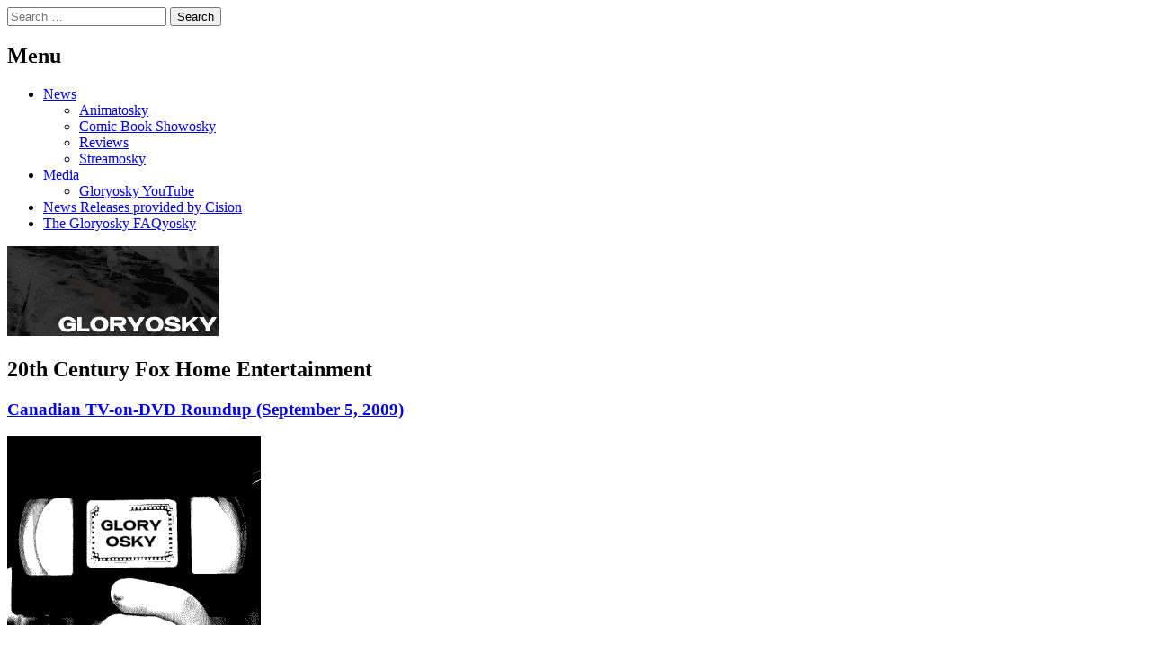

--- FILE ---
content_type: text/html; charset=UTF-8
request_url: https://www.gloryosky.ca/urbmn/tag/20th-century-fox-home-entertainment/
body_size: 8559
content:



















































































































































<!DOCTYPE html>
<html lang="en-US">
<head>
<meta charset="UTF-8">
<meta name="viewport" content="width=device-width">
<title>20th Century Fox Home Entertainment Archives - Gloryosky</title>
<link rel="profile" href="https://gmpg.org/xfn/11">
<link rel="pingback" href="https://www.gloryosky.ca/urbmn/xmlrpc.php">

<meta name='robots' content='index, follow, max-image-preview:large, max-snippet:-1, max-video-preview:-1' />
<!-- Jetpack Site Verification Tags -->
<meta name="google-site-verification" content="JSjvu0D_BG86LSSmDwDExkzUA7PJBSKkl6OeOEVOd5g" />
<meta name="msvalidate.01" content="8FFB071E160BEB95C3205D6FA443665E" />
<meta name="p:domain_verify" content="b24a9bb6d9865c153d550627565c93de" />

	<!-- This site is optimized with the Yoast SEO plugin v26.7 - https://yoast.com/wordpress/plugins/seo/ -->
	<link rel="canonical" href="https://www.gloryosky.ca/urbmn/tag/20th-century-fox-home-entertainment/" />
	<link rel="next" href="https://www.gloryosky.ca/urbmn/tag/20th-century-fox-home-entertainment/page/2/" />
	<meta property="og:locale" content="en_US" />
	<meta property="og:type" content="article" />
	<meta property="og:title" content="20th Century Fox Home Entertainment Archives - Gloryosky" />
	<meta property="og:url" content="https://www.gloryosky.ca/urbmn/tag/20th-century-fox-home-entertainment/" />
	<meta property="og:site_name" content="Gloryosky" />
	<meta property="og:image" content="https://i0.wp.com/www.gloryosky.ca/urbmn/wp-content/uploads/2017/01/gloryo17.png?fit=500%2C375&ssl=1" />
	<meta property="og:image:width" content="500" />
	<meta property="og:image:height" content="375" />
	<meta property="og:image:type" content="image/png" />
	<meta name="twitter:card" content="summary_large_image" />
	<meta name="twitter:site" content="@gloryosky" />
	<script type="application/ld+json" class="yoast-schema-graph">{"@context":"https://schema.org","@graph":[{"@type":"CollectionPage","@id":"https://www.gloryosky.ca/urbmn/tag/20th-century-fox-home-entertainment/","url":"https://www.gloryosky.ca/urbmn/tag/20th-century-fox-home-entertainment/","name":"20th Century Fox Home Entertainment Archives - Gloryosky","isPartOf":{"@id":"https://www.gloryosky.ca/urbmn/#website"},"primaryImageOfPage":{"@id":"https://www.gloryosky.ca/urbmn/tag/20th-century-fox-home-entertainment/#primaryimage"},"image":{"@id":"https://www.gloryosky.ca/urbmn/tag/20th-century-fox-home-entertainment/#primaryimage"},"thumbnailUrl":"https://i0.wp.com/www.gloryosky.ca/urbmn/wp-content/uploads/2017/01/gloryo17.png?fit=500%2C375&ssl=1","breadcrumb":{"@id":"https://www.gloryosky.ca/urbmn/tag/20th-century-fox-home-entertainment/#breadcrumb"},"inLanguage":"en-US"},{"@type":"ImageObject","inLanguage":"en-US","@id":"https://www.gloryosky.ca/urbmn/tag/20th-century-fox-home-entertainment/#primaryimage","url":"https://i0.wp.com/www.gloryosky.ca/urbmn/wp-content/uploads/2017/01/gloryo17.png?fit=500%2C375&ssl=1","contentUrl":"https://i0.wp.com/www.gloryosky.ca/urbmn/wp-content/uploads/2017/01/gloryo17.png?fit=500%2C375&ssl=1","width":500,"height":375,"caption":"Gloryosky Scratch Logo (2017), 500x375"},{"@type":"BreadcrumbList","@id":"https://www.gloryosky.ca/urbmn/tag/20th-century-fox-home-entertainment/#breadcrumb","itemListElement":[{"@type":"ListItem","position":1,"name":"Home","item":"https://www.gloryosky.ca/urbmn/"},{"@type":"ListItem","position":2,"name":"20th Century Fox Home Entertainment"}]},{"@type":"WebSite","@id":"https://www.gloryosky.ca/urbmn/#website","url":"https://www.gloryosky.ca/urbmn/","name":"Gloryosky","description":"Website about Canadian television/media, and Canadian/worldwide streaming media.","publisher":{"@id":"https://www.gloryosky.ca/urbmn/#organization"},"potentialAction":[{"@type":"SearchAction","target":{"@type":"EntryPoint","urlTemplate":"https://www.gloryosky.ca/urbmn/?s={search_term_string}"},"query-input":{"@type":"PropertyValueSpecification","valueRequired":true,"valueName":"search_term_string"}}],"inLanguage":"en-US"},{"@type":"Organization","@id":"https://www.gloryosky.ca/urbmn/#organization","name":"Gloryosky","url":"https://www.gloryosky.ca/urbmn/","logo":{"@type":"ImageObject","inLanguage":"en-US","@id":"https://www.gloryosky.ca/urbmn/#/schema/logo/image/","url":"https://i1.wp.com/www.gloryosky.ca/urbmn/wp-content/uploads/2017/01/gloryo17.png?fit=500%2C375&ssl=1","contentUrl":"https://i1.wp.com/www.gloryosky.ca/urbmn/wp-content/uploads/2017/01/gloryo17.png?fit=500%2C375&ssl=1","width":500,"height":375,"caption":"Gloryosky"},"image":{"@id":"https://www.gloryosky.ca/urbmn/#/schema/logo/image/"},"sameAs":["https://www.facebook.com/gloryosky/","https://x.com/gloryosky","https://www.instagram.com/gloryosky/","https://www.linkedin.com/in/gloryosky/","https://www.pinterest.ca/gloryoskyca/","https://www.youtube.com/c/SweetposerGloryosky"]}]}</script>
	<!-- / Yoast SEO plugin. -->


<link rel='dns-prefetch' href='//stats.wp.com' />
<link rel='dns-prefetch' href='//fonts.googleapis.com' />
<link rel='preconnect' href='//i0.wp.com' />
<link rel='preconnect' href='//c0.wp.com' />
<link rel="alternate" type="application/rss+xml" title="Gloryosky &raquo; Feed" href="https://www.gloryosky.ca/urbmn/feed/" />
<link rel="alternate" type="application/rss+xml" title="Gloryosky &raquo; Comments Feed" href="https://www.gloryosky.ca/urbmn/comments/feed/" />
<link rel="alternate" type="application/rss+xml" title="Gloryosky &raquo; 20th Century Fox Home Entertainment Tag Feed" href="https://www.gloryosky.ca/urbmn/tag/20th-century-fox-home-entertainment/feed/" />
<style type="text/css" media="all">@font-face{font-family:'Droid Sans';font-display:block;font-style:normal;font-weight:400;font-display:swap;src:url(https://fonts.gstatic.com/s/droidsans/v18/SlGVmQWMvZQIdix7AFxXkHNSbRYXags.woff2) format('woff2');unicode-range:U+0000-00FF,U+0131,U+0152-0153,U+02BB-02BC,U+02C6,U+02DA,U+02DC,U+0304,U+0308,U+0329,U+2000-206F,U+2074,U+20AC,U+2122,U+2191,U+2193,U+2212,U+2215,U+FEFF,U+FFFD}@font-face{font-family:'Droid Sans';font-display:block;font-style:normal;font-weight:700;font-display:swap;src:url(https://fonts.gstatic.com/s/droidsans/v18/SlGWmQWMvZQIdix7AFxXmMh3eDs1ZyHKpWg.woff2) format('woff2');unicode-range:U+0000-00FF,U+0131,U+0152-0153,U+02BB-02BC,U+02C6,U+02DA,U+02DC,U+0304,U+0308,U+0329,U+2000-206F,U+2074,U+20AC,U+2122,U+2191,U+2193,U+2212,U+2215,U+FEFF,U+FFFD}</style>
<style id='wp-img-auto-sizes-contain-inline-css' type='text/css'>
img:is([sizes=auto i],[sizes^="auto," i]){contain-intrinsic-size:3000px 1500px}
/*# sourceURL=wp-img-auto-sizes-contain-inline-css */
</style>
<style id='wp-block-library-inline-css' type='text/css'>
:root{--wp-block-synced-color:#7a00df;--wp-block-synced-color--rgb:122,0,223;--wp-bound-block-color:var(--wp-block-synced-color);--wp-editor-canvas-background:#ddd;--wp-admin-theme-color:#007cba;--wp-admin-theme-color--rgb:0,124,186;--wp-admin-theme-color-darker-10:#006ba1;--wp-admin-theme-color-darker-10--rgb:0,107,160.5;--wp-admin-theme-color-darker-20:#005a87;--wp-admin-theme-color-darker-20--rgb:0,90,135;--wp-admin-border-width-focus:2px}@media (min-resolution:192dpi){:root{--wp-admin-border-width-focus:1.5px}}.wp-element-button{cursor:pointer}:root .has-very-light-gray-background-color{background-color:#eee}:root .has-very-dark-gray-background-color{background-color:#313131}:root .has-very-light-gray-color{color:#eee}:root .has-very-dark-gray-color{color:#313131}:root .has-vivid-green-cyan-to-vivid-cyan-blue-gradient-background{background:linear-gradient(135deg,#00d084,#0693e3)}:root .has-purple-crush-gradient-background{background:linear-gradient(135deg,#34e2e4,#4721fb 50%,#ab1dfe)}:root .has-hazy-dawn-gradient-background{background:linear-gradient(135deg,#faaca8,#dad0ec)}:root .has-subdued-olive-gradient-background{background:linear-gradient(135deg,#fafae1,#67a671)}:root .has-atomic-cream-gradient-background{background:linear-gradient(135deg,#fdd79a,#004a59)}:root .has-nightshade-gradient-background{background:linear-gradient(135deg,#330968,#31cdcf)}:root .has-midnight-gradient-background{background:linear-gradient(135deg,#020381,#2874fc)}:root{--wp--preset--font-size--normal:16px;--wp--preset--font-size--huge:42px}.has-regular-font-size{font-size:1em}.has-larger-font-size{font-size:2.625em}.has-normal-font-size{font-size:var(--wp--preset--font-size--normal)}.has-huge-font-size{font-size:var(--wp--preset--font-size--huge)}.has-text-align-center{text-align:center}.has-text-align-left{text-align:left}.has-text-align-right{text-align:right}.has-fit-text{white-space:nowrap!important}#end-resizable-editor-section{display:none}.aligncenter{clear:both}.items-justified-left{justify-content:flex-start}.items-justified-center{justify-content:center}.items-justified-right{justify-content:flex-end}.items-justified-space-between{justify-content:space-between}.screen-reader-text{border:0;clip-path:inset(50%);height:1px;margin:-1px;overflow:hidden;padding:0;position:absolute;width:1px;word-wrap:normal!important}.screen-reader-text:focus{background-color:#ddd;clip-path:none;color:#444;display:block;font-size:1em;height:auto;left:5px;line-height:normal;padding:15px 23px 14px;text-decoration:none;top:5px;width:auto;z-index:100000}html :where(.has-border-color){border-style:solid}html :where([style*=border-top-color]){border-top-style:solid}html :where([style*=border-right-color]){border-right-style:solid}html :where([style*=border-bottom-color]){border-bottom-style:solid}html :where([style*=border-left-color]){border-left-style:solid}html :where([style*=border-width]){border-style:solid}html :where([style*=border-top-width]){border-top-style:solid}html :where([style*=border-right-width]){border-right-style:solid}html :where([style*=border-bottom-width]){border-bottom-style:solid}html :where([style*=border-left-width]){border-left-style:solid}html :where(img[class*=wp-image-]){height:auto;max-width:100%}:where(figure){margin:0 0 1em}html :where(.is-position-sticky){--wp-admin--admin-bar--position-offset:var(--wp-admin--admin-bar--height,0px)}@media screen and (max-width:600px){html :where(.is-position-sticky){--wp-admin--admin-bar--position-offset:0px}}

/*# sourceURL=wp-block-library-inline-css */
</style><style id='global-styles-inline-css' type='text/css'>
:root{--wp--preset--aspect-ratio--square: 1;--wp--preset--aspect-ratio--4-3: 4/3;--wp--preset--aspect-ratio--3-4: 3/4;--wp--preset--aspect-ratio--3-2: 3/2;--wp--preset--aspect-ratio--2-3: 2/3;--wp--preset--aspect-ratio--16-9: 16/9;--wp--preset--aspect-ratio--9-16: 9/16;--wp--preset--color--black: #000000;--wp--preset--color--cyan-bluish-gray: #abb8c3;--wp--preset--color--white: #ffffff;--wp--preset--color--pale-pink: #f78da7;--wp--preset--color--vivid-red: #cf2e2e;--wp--preset--color--luminous-vivid-orange: #ff6900;--wp--preset--color--luminous-vivid-amber: #fcb900;--wp--preset--color--light-green-cyan: #7bdcb5;--wp--preset--color--vivid-green-cyan: #00d084;--wp--preset--color--pale-cyan-blue: #8ed1fc;--wp--preset--color--vivid-cyan-blue: #0693e3;--wp--preset--color--vivid-purple: #9b51e0;--wp--preset--gradient--vivid-cyan-blue-to-vivid-purple: linear-gradient(135deg,rgb(6,147,227) 0%,rgb(155,81,224) 100%);--wp--preset--gradient--light-green-cyan-to-vivid-green-cyan: linear-gradient(135deg,rgb(122,220,180) 0%,rgb(0,208,130) 100%);--wp--preset--gradient--luminous-vivid-amber-to-luminous-vivid-orange: linear-gradient(135deg,rgb(252,185,0) 0%,rgb(255,105,0) 100%);--wp--preset--gradient--luminous-vivid-orange-to-vivid-red: linear-gradient(135deg,rgb(255,105,0) 0%,rgb(207,46,46) 100%);--wp--preset--gradient--very-light-gray-to-cyan-bluish-gray: linear-gradient(135deg,rgb(238,238,238) 0%,rgb(169,184,195) 100%);--wp--preset--gradient--cool-to-warm-spectrum: linear-gradient(135deg,rgb(74,234,220) 0%,rgb(151,120,209) 20%,rgb(207,42,186) 40%,rgb(238,44,130) 60%,rgb(251,105,98) 80%,rgb(254,248,76) 100%);--wp--preset--gradient--blush-light-purple: linear-gradient(135deg,rgb(255,206,236) 0%,rgb(152,150,240) 100%);--wp--preset--gradient--blush-bordeaux: linear-gradient(135deg,rgb(254,205,165) 0%,rgb(254,45,45) 50%,rgb(107,0,62) 100%);--wp--preset--gradient--luminous-dusk: linear-gradient(135deg,rgb(255,203,112) 0%,rgb(199,81,192) 50%,rgb(65,88,208) 100%);--wp--preset--gradient--pale-ocean: linear-gradient(135deg,rgb(255,245,203) 0%,rgb(182,227,212) 50%,rgb(51,167,181) 100%);--wp--preset--gradient--electric-grass: linear-gradient(135deg,rgb(202,248,128) 0%,rgb(113,206,126) 100%);--wp--preset--gradient--midnight: linear-gradient(135deg,rgb(2,3,129) 0%,rgb(40,116,252) 100%);--wp--preset--font-size--small: 13px;--wp--preset--font-size--medium: 20px;--wp--preset--font-size--large: 36px;--wp--preset--font-size--x-large: 42px;--wp--preset--spacing--20: 0.44rem;--wp--preset--spacing--30: 0.67rem;--wp--preset--spacing--40: 1rem;--wp--preset--spacing--50: 1.5rem;--wp--preset--spacing--60: 2.25rem;--wp--preset--spacing--70: 3.38rem;--wp--preset--spacing--80: 5.06rem;--wp--preset--shadow--natural: 6px 6px 9px rgba(0, 0, 0, 0.2);--wp--preset--shadow--deep: 12px 12px 50px rgba(0, 0, 0, 0.4);--wp--preset--shadow--sharp: 6px 6px 0px rgba(0, 0, 0, 0.2);--wp--preset--shadow--outlined: 6px 6px 0px -3px rgb(255, 255, 255), 6px 6px rgb(0, 0, 0);--wp--preset--shadow--crisp: 6px 6px 0px rgb(0, 0, 0);}:where(.is-layout-flex){gap: 0.5em;}:where(.is-layout-grid){gap: 0.5em;}body .is-layout-flex{display: flex;}.is-layout-flex{flex-wrap: wrap;align-items: center;}.is-layout-flex > :is(*, div){margin: 0;}body .is-layout-grid{display: grid;}.is-layout-grid > :is(*, div){margin: 0;}:where(.wp-block-columns.is-layout-flex){gap: 2em;}:where(.wp-block-columns.is-layout-grid){gap: 2em;}:where(.wp-block-post-template.is-layout-flex){gap: 1.25em;}:where(.wp-block-post-template.is-layout-grid){gap: 1.25em;}.has-black-color{color: var(--wp--preset--color--black) !important;}.has-cyan-bluish-gray-color{color: var(--wp--preset--color--cyan-bluish-gray) !important;}.has-white-color{color: var(--wp--preset--color--white) !important;}.has-pale-pink-color{color: var(--wp--preset--color--pale-pink) !important;}.has-vivid-red-color{color: var(--wp--preset--color--vivid-red) !important;}.has-luminous-vivid-orange-color{color: var(--wp--preset--color--luminous-vivid-orange) !important;}.has-luminous-vivid-amber-color{color: var(--wp--preset--color--luminous-vivid-amber) !important;}.has-light-green-cyan-color{color: var(--wp--preset--color--light-green-cyan) !important;}.has-vivid-green-cyan-color{color: var(--wp--preset--color--vivid-green-cyan) !important;}.has-pale-cyan-blue-color{color: var(--wp--preset--color--pale-cyan-blue) !important;}.has-vivid-cyan-blue-color{color: var(--wp--preset--color--vivid-cyan-blue) !important;}.has-vivid-purple-color{color: var(--wp--preset--color--vivid-purple) !important;}.has-black-background-color{background-color: var(--wp--preset--color--black) !important;}.has-cyan-bluish-gray-background-color{background-color: var(--wp--preset--color--cyan-bluish-gray) !important;}.has-white-background-color{background-color: var(--wp--preset--color--white) !important;}.has-pale-pink-background-color{background-color: var(--wp--preset--color--pale-pink) !important;}.has-vivid-red-background-color{background-color: var(--wp--preset--color--vivid-red) !important;}.has-luminous-vivid-orange-background-color{background-color: var(--wp--preset--color--luminous-vivid-orange) !important;}.has-luminous-vivid-amber-background-color{background-color: var(--wp--preset--color--luminous-vivid-amber) !important;}.has-light-green-cyan-background-color{background-color: var(--wp--preset--color--light-green-cyan) !important;}.has-vivid-green-cyan-background-color{background-color: var(--wp--preset--color--vivid-green-cyan) !important;}.has-pale-cyan-blue-background-color{background-color: var(--wp--preset--color--pale-cyan-blue) !important;}.has-vivid-cyan-blue-background-color{background-color: var(--wp--preset--color--vivid-cyan-blue) !important;}.has-vivid-purple-background-color{background-color: var(--wp--preset--color--vivid-purple) !important;}.has-black-border-color{border-color: var(--wp--preset--color--black) !important;}.has-cyan-bluish-gray-border-color{border-color: var(--wp--preset--color--cyan-bluish-gray) !important;}.has-white-border-color{border-color: var(--wp--preset--color--white) !important;}.has-pale-pink-border-color{border-color: var(--wp--preset--color--pale-pink) !important;}.has-vivid-red-border-color{border-color: var(--wp--preset--color--vivid-red) !important;}.has-luminous-vivid-orange-border-color{border-color: var(--wp--preset--color--luminous-vivid-orange) !important;}.has-luminous-vivid-amber-border-color{border-color: var(--wp--preset--color--luminous-vivid-amber) !important;}.has-light-green-cyan-border-color{border-color: var(--wp--preset--color--light-green-cyan) !important;}.has-vivid-green-cyan-border-color{border-color: var(--wp--preset--color--vivid-green-cyan) !important;}.has-pale-cyan-blue-border-color{border-color: var(--wp--preset--color--pale-cyan-blue) !important;}.has-vivid-cyan-blue-border-color{border-color: var(--wp--preset--color--vivid-cyan-blue) !important;}.has-vivid-purple-border-color{border-color: var(--wp--preset--color--vivid-purple) !important;}.has-vivid-cyan-blue-to-vivid-purple-gradient-background{background: var(--wp--preset--gradient--vivid-cyan-blue-to-vivid-purple) !important;}.has-light-green-cyan-to-vivid-green-cyan-gradient-background{background: var(--wp--preset--gradient--light-green-cyan-to-vivid-green-cyan) !important;}.has-luminous-vivid-amber-to-luminous-vivid-orange-gradient-background{background: var(--wp--preset--gradient--luminous-vivid-amber-to-luminous-vivid-orange) !important;}.has-luminous-vivid-orange-to-vivid-red-gradient-background{background: var(--wp--preset--gradient--luminous-vivid-orange-to-vivid-red) !important;}.has-very-light-gray-to-cyan-bluish-gray-gradient-background{background: var(--wp--preset--gradient--very-light-gray-to-cyan-bluish-gray) !important;}.has-cool-to-warm-spectrum-gradient-background{background: var(--wp--preset--gradient--cool-to-warm-spectrum) !important;}.has-blush-light-purple-gradient-background{background: var(--wp--preset--gradient--blush-light-purple) !important;}.has-blush-bordeaux-gradient-background{background: var(--wp--preset--gradient--blush-bordeaux) !important;}.has-luminous-dusk-gradient-background{background: var(--wp--preset--gradient--luminous-dusk) !important;}.has-pale-ocean-gradient-background{background: var(--wp--preset--gradient--pale-ocean) !important;}.has-electric-grass-gradient-background{background: var(--wp--preset--gradient--electric-grass) !important;}.has-midnight-gradient-background{background: var(--wp--preset--gradient--midnight) !important;}.has-small-font-size{font-size: var(--wp--preset--font-size--small) !important;}.has-medium-font-size{font-size: var(--wp--preset--font-size--medium) !important;}.has-large-font-size{font-size: var(--wp--preset--font-size--large) !important;}.has-x-large-font-size{font-size: var(--wp--preset--font-size--x-large) !important;}
/*# sourceURL=global-styles-inline-css */
</style>

<style id='classic-theme-styles-inline-css' type='text/css'>
/*! This file is auto-generated */
.wp-block-button__link{color:#fff;background-color:#32373c;border-radius:9999px;box-shadow:none;text-decoration:none;padding:calc(.667em + 2px) calc(1.333em + 2px);font-size:1.125em}.wp-block-file__button{background:#32373c;color:#fff;text-decoration:none}
/*# sourceURL=/wp-includes/css/classic-themes.min.css */
</style>
<link rel='stylesheet' id='wpo_min-header-0-css' href='https://www.gloryosky.ca/urbmn/wp-content/cache/wpo-minify/1711999431/assets/wpo-minify-header-277c10e0.min.css' type='text/css' media='all' />
<link rel='stylesheet' id='fontfolio-genericons-css' href='https://www.gloryosky.ca/urbmn/wp-content/themes/fontfolio-wpcom/font/genericons.css' type='text/css' media='all' />
<!-- Start Alexa Certify Javascript -->
<script type="text/javascript">
_atrk_opts = { atrk_acct:"/FcEn1QolK10O7", domain:"gloryosky.ca",dynamic: true};
(function() { var as = document.createElement('script'); as.type = 'text/javascript'; as.async = true; as.src = "https://d31qbv1cthcecs.cloudfront.net/atrk.js"; var s = document.getElementsByTagName('script')[0];s.parentNode.insertBefore(as, s); })();
</script>
<noscript><img src="https://d5nxst8fruw4z.cloudfront.net/atrk.gif?account=/FcEn1QolK10O7" style="display:none" height="1" width="1" alt="" /></noscript>
<!-- End Alexa Certify Javascript -->  	<style>img#wpstats{display:none}</style>
			<style type="text/css">
			.site-title,
		.site-description {
			position: absolute;
			clip: rect(1px, 1px, 1px, 1px);
		}
		</style>
	<link rel="icon" href="https://i0.wp.com/www.gloryosky.ca/urbmn/wp-content/uploads/2017/01/cropped-glor17sq.png?fit=32%2C32&#038;ssl=1" sizes="32x32" />
<link rel="icon" href="https://i0.wp.com/www.gloryosky.ca/urbmn/wp-content/uploads/2017/01/cropped-glor17sq.png?fit=192%2C192&#038;ssl=1" sizes="192x192" />
<link rel="apple-touch-icon" href="https://i0.wp.com/www.gloryosky.ca/urbmn/wp-content/uploads/2017/01/cropped-glor17sq.png?fit=180%2C180&#038;ssl=1" />
<meta name="msapplication-TileImage" content="https://i0.wp.com/www.gloryosky.ca/urbmn/wp-content/uploads/2017/01/cropped-glor17sq.png?fit=270%2C270&#038;ssl=1" />
</head>

<body data-rsssl=1 class="archive tag tag-20th-century-fox-home-entertainment tag-239 wp-theme-fontfolio-wpcom wp-child-theme-urbmn2">
<div id="page" class="hfeed site">
		<header id="masthead" class="site-header" role="banner">

		<div class="header-wrapper clear">
			<div class="header-search">
				<form role="search" method="get" class="search-form" action="https://www.gloryosky.ca/urbmn/">
	<label>
		<span class="screen-reader-text">Search for:</span>
		<input type="search" class="search-field" placeholder="Search &hellip;" value="" name="s" title="Search for:">
	</label>
	<span class="search-button"><input type="submit" class="search-submit" value="Search"></span>
</form>
			</div>

			<nav id="site-navigation" class="main-navigation" role="navigation">
				<h1 class="menu-toggle">Menu</h1>
				<div class="screen-reader-text skip-link"><a href="#content" title="Skip to content">Skip to content</a></div>

				<div class="menu-gloryoskys-important-bits-container"><ul id="menu-gloryoskys-important-bits" class="menu"><li id="menu-item-3036" class="menu-item menu-item-type-taxonomy menu-item-object-category menu-item-has-children menu-item-3036"><a href="https://www.gloryosky.ca/urbmn/category/news-and-articles/" title="News and information relating to Canadian television, media and/or worldwide streaming.">News</a>
<ul class="sub-menu">
	<li id="menu-item-3042" class="menu-item menu-item-type-taxonomy menu-item-object-category menu-item-3042"><a href="https://www.gloryosky.ca/urbmn/category/news-and-articles/animation-related/" title="Items where people draw things that never are.">Animatosky</a></li>
	<li id="menu-item-3044" class="menu-item menu-item-type-taxonomy menu-item-object-category menu-item-3044"><a href="https://www.gloryosky.ca/urbmn/category/news-and-articles/comic-book-adaptations/">Comic Book Showosky</a></li>
	<li id="menu-item-3039" class="menu-item menu-item-type-taxonomy menu-item-object-category menu-item-3039"><a href="https://www.gloryosky.ca/urbmn/category/opinion-and-reviews/" title="Reviews and opinions.">Reviews</a></li>
	<li id="menu-item-3045" class="menu-item menu-item-type-taxonomy menu-item-object-category menu-item-3045"><a href="https://www.gloryosky.ca/urbmn/category/news-and-articles/streaming-news/">Streamosky</a></li>
</ul>
</li>
<li id="menu-item-3038" class="menu-item menu-item-type-taxonomy menu-item-object-category menu-item-has-children menu-item-3038"><a href="https://www.gloryosky.ca/urbmn/category/online-and-social-items/" title="Trailers and other bits of promotion.">Media</a>
<ul class="sub-menu">
	<li id="menu-item-3043" class="menu-item menu-item-type-custom menu-item-object-custom menu-item-3043"><a href="https://www.youtube.com/c/SweetposerGloryosky" title="Grave-digging through dead media.">Gloryosky YouTube</a></li>
</ul>
</li>
<li id="menu-item-3040" class="menu-item menu-item-type-post_type menu-item-object-page menu-item-3040"><a href="https://www.gloryosky.ca/urbmn/cnw/">News Releases provided by Cision</a></li>
<li id="menu-item-3041" class="menu-item menu-item-type-post_type menu-item-object-page menu-item-3041"><a href="https://www.gloryosky.ca/urbmn/about/">The Gloryosky FAQyosky</a></li>
</ul></div>			</nav><!-- #site-navigation -->

					</div>

		<div class="site-branding">
							<a href="https://www.gloryosky.ca/urbmn/" title="Gloryosky" rel="home">
					<img src="https://www.gloryosky.ca/urbmn/wp-content/uploads/2018/12/cropped-glory18s-1.png" width="235" height="100" alt="">
				</a>
						<h1 class="site-title"><a href="https://www.gloryosky.ca/urbmn/" title="Gloryosky" rel="home">Gloryosky</a></h1>
			<h2 class="site-description">Website about Canadian television/media, and Canadian/worldwide streaming media.</h2>
		</div>

			</header><!-- #masthead -->

	<div id="main" class="site-main clear">

	<section id="primary" class="content-area">
		<div id="content" class="site-content clear" role="main">

		
			<header class="page-header">
				<h1 class="page-title">
					20th Century Fox Home Entertainment				</h1>
							</header><!-- .page-header -->

						
				
<article id="post-719" class="post-719 post type-post status-publish format-standard has-post-thumbnail hentry category-urbmn tag-20th-century-fox-home-entertainment tag-blood-ties tag-cantv-on-dvd tag-canadian-tv-on-dvd-roundup tag-chop-socky-chooks tag-dvd-talk tag-eagle-vision tag-e1-entertainment tag-fresh-tv tag-jeffrey-kauffman tag-kenny-vs-spenny tag-phase-4-films tag-sanctuary tag-spectacle-elvis-costello-with tag-tanya-huff tag-the-tudors tag-thomas-spurlin tag-total-drama-island tag-vivendi-entertainment tag-video-service-corp tag-warner-home-video">
	<header class="entry-header">
		<h1 class="entry-title"><a href="https://www.gloryosky.ca/urbmn/2009/09/05/dvd-roundup-september-5-2009/" rel="bookmark">Canadian TV-on-DVD Roundup (September 5, 2009)</a></h1>
						<div class="entry-meta">
					</div><!-- .entry-meta -->
			</header><!-- .entry-header -->
			<div class="entry-thumbnail">
			<a href="https://www.gloryosky.ca/urbmn/2009/09/05/dvd-roundup-september-5-2009/" rel="bookmark">
								<img width="282" height="211" src="https://i0.wp.com/www.gloryosky.ca/urbmn/wp-content/uploads/2017/01/gloryo17.png?resize=282%2C211&amp;ssl=1" class="attachment-featured-home-small size-featured-home-small wp-post-image default-featured-img" alt="Gloryosky Scratch Logo (2017), 500x375" title="Canadian TV-on-DVD Roundup (September 5, 2009)" decoding="async" loading="lazy" srcset="https://i0.wp.com/www.gloryosky.ca/urbmn/wp-content/uploads/2017/01/gloryo17.png?w=500&amp;ssl=1 500w, https://i0.wp.com/www.gloryosky.ca/urbmn/wp-content/uploads/2017/01/gloryo17.png?resize=300%2C225&amp;ssl=1 300w, https://i0.wp.com/www.gloryosky.ca/urbmn/wp-content/uploads/2017/01/gloryo17.png?resize=282%2C211&amp;ssl=1 282w" sizes="auto, (max-width: 282px) 100vw, 282px" />			</a>
		</div>
	</article><!-- #post-## -->

			
				
<article id="post-622" class="post-622 post type-post status-publish format-standard has-post-thumbnail hentry category-urbmn tag-20th-century-fox-home-entertainment tag-anchor-bay tag-cantv-on-dvd tag-canadian-tv-on-dvd-roundup tag-cookie-jar-group tag-davis-panzer-productions tag-giseles-big-backyard tag-highlander-the-series tag-image-entertainment tag-inspector-gadget tag-just-for-laughs tag-legendaryheroes-com tag-mongrel-media tag-starz-home-entertainment tag-tvontario">
	<header class="entry-header">
		<h1 class="entry-title"><a href="https://www.gloryosky.ca/urbmn/2009/08/07/dvd-roundup-august-7-2009/" rel="bookmark">Canadian TV-on-DVD Roundup (August 7, 2009)</a></h1>
						<div class="entry-meta">
					</div><!-- .entry-meta -->
			</header><!-- .entry-header -->
			<div class="entry-thumbnail">
			<a href="https://www.gloryosky.ca/urbmn/2009/08/07/dvd-roundup-august-7-2009/" rel="bookmark">
								<img width="282" height="211" src="https://i0.wp.com/www.gloryosky.ca/urbmn/wp-content/uploads/2017/01/gloryo17.png?resize=282%2C211&amp;ssl=1" class="attachment-featured-home-small size-featured-home-small wp-post-image default-featured-img" alt="Gloryosky Scratch Logo (2017), 500x375" title="Canadian TV-on-DVD Roundup (August 7, 2009)" decoding="async" loading="lazy" srcset="https://i0.wp.com/www.gloryosky.ca/urbmn/wp-content/uploads/2017/01/gloryo17.png?w=500&amp;ssl=1 500w, https://i0.wp.com/www.gloryosky.ca/urbmn/wp-content/uploads/2017/01/gloryo17.png?resize=300%2C225&amp;ssl=1 300w, https://i0.wp.com/www.gloryosky.ca/urbmn/wp-content/uploads/2017/01/gloryo17.png?resize=282%2C211&amp;ssl=1 282w" sizes="auto, (max-width: 282px) 100vw, 282px" />			</a>
		</div>
	</article><!-- #post-## -->

			
				
<article id="post-588" class="post-588 post type-post status-publish format-standard has-post-thumbnail hentry category-urbmn tag-20th-century-fox-home-entertainment tag-anchor-bay tag-anchor-bay-canada tag-blood-ties tag-cantv-on-dvd tag-canadian-tv-on-dvd-roundup tag-cbs-dvd tag-chop-socky-chooks tag-eagle-vision tag-e1-entertainment tag-flashpoint tag-heartland tag-monster-warriors tag-paramount-home-entertainment tag-show-me-yours tag-starz-home-entertainment">
	<header class="entry-header">
		<h1 class="entry-title"><a href="https://www.gloryosky.ca/urbmn/2009/07/24/dvd-roundup-july-25-2009/" rel="bookmark">Canadian TV-on-DVD Roundup (July 25, 2009)</a></h1>
						<div class="entry-meta">
					</div><!-- .entry-meta -->
			</header><!-- .entry-header -->
			<div class="entry-thumbnail">
			<a href="https://www.gloryosky.ca/urbmn/2009/07/24/dvd-roundup-july-25-2009/" rel="bookmark">
								<img width="282" height="211" src="https://i0.wp.com/www.gloryosky.ca/urbmn/wp-content/uploads/2017/01/gloryo17.png?resize=282%2C211&amp;ssl=1" class="attachment-featured-home-small size-featured-home-small wp-post-image default-featured-img" alt="Gloryosky Scratch Logo (2017), 500x375" title="Canadian TV-on-DVD Roundup (July 25, 2009)" decoding="async" loading="lazy" srcset="https://i0.wp.com/www.gloryosky.ca/urbmn/wp-content/uploads/2017/01/gloryo17.png?w=500&amp;ssl=1 500w, https://i0.wp.com/www.gloryosky.ca/urbmn/wp-content/uploads/2017/01/gloryo17.png?resize=300%2C225&amp;ssl=1 300w, https://i0.wp.com/www.gloryosky.ca/urbmn/wp-content/uploads/2017/01/gloryo17.png?resize=282%2C211&amp;ssl=1 282w" sizes="auto, (max-width: 282px) 100vw, 282px" />			</a>
		</div>
	</article><!-- #post-## -->

			
				
<article id="post-562" class="post-562 post type-post status-publish format-standard has-post-thumbnail hentry category-urbmn tag-20th-century-fox-home-entertainment tag-blood-ties tag-brutal-as-hell tag-cantv-on-dvd tag-canadian-tv-on-dvd-roundup tag-cbs-dvd tag-cookie-jar-group tag-eagle-vision tag-e1-entertainment tag-flashpoint tag-forever-knight tag-inspector-gadget tag-jim-bawden tag-life-with-derek tag-mgm-home-entertainment tag-paramount-home-entertainment tag-sony-pictures-home-entertainment tag-stargate-atlantis tag-the-starlost tag-vampire-wire tag-vci">
	<header class="entry-header">
		<h1 class="entry-title"><a href="https://www.gloryosky.ca/urbmn/2009/07/13/dvd-roundup-july-13-2009/" rel="bookmark">Canadian TV-on-DVD Roundup (July 13, 2009)</a></h1>
						<div class="entry-meta">
					</div><!-- .entry-meta -->
			</header><!-- .entry-header -->
			<div class="entry-thumbnail">
			<a href="https://www.gloryosky.ca/urbmn/2009/07/13/dvd-roundup-july-13-2009/" rel="bookmark">
								<img width="282" height="211" src="https://i0.wp.com/www.gloryosky.ca/urbmn/wp-content/uploads/2017/01/gloryo17.png?resize=282%2C211&amp;ssl=1" class="attachment-featured-home-small size-featured-home-small wp-post-image default-featured-img" alt="Gloryosky Scratch Logo (2017), 500x375" title="Canadian TV-on-DVD Roundup (July 13, 2009)" decoding="async" loading="lazy" srcset="https://i0.wp.com/www.gloryosky.ca/urbmn/wp-content/uploads/2017/01/gloryo17.png?w=500&amp;ssl=1 500w, https://i0.wp.com/www.gloryosky.ca/urbmn/wp-content/uploads/2017/01/gloryo17.png?resize=300%2C225&amp;ssl=1 300w, https://i0.wp.com/www.gloryosky.ca/urbmn/wp-content/uploads/2017/01/gloryo17.png?resize=282%2C211&amp;ssl=1 282w" sizes="auto, (max-width: 282px) 100vw, 282px" />			</a>
		</div>
	</article><!-- #post-## -->

			
				
<article id="post-545" class="post-545 post type-post status-publish format-standard has-post-thumbnail hentry category-urbmn tag-20th-century-fox-home-entertainment tag-6teen tag-canadian-tv-on-dvd-roundup tag-cantv-on-dvd tag-cbs-dvd tag-fear-itself tag-friday-the-13th-the-series tag-image-entertainment tag-lionsgate-home-entertainment tag-mgm-home-entertainment tag-paperny-films tag-paramount-home-entertainment tag-phase-4-films tag-road-hockey-rumble tag-stargate-atlantis tag-stargate-sg-1 tag-swiss-family-robinson tag-the-vacant-lot">
	<header class="entry-header">
		<h1 class="entry-title"><a href="https://www.gloryosky.ca/urbmn/2009/07/01/dvd-roundup-canada-day-09/" rel="bookmark">Canadian TV-on-DVD Roundup (Canada Day 2009)</a></h1>
						<div class="entry-meta">
					</div><!-- .entry-meta -->
			</header><!-- .entry-header -->
			<div class="entry-thumbnail">
			<a href="https://www.gloryosky.ca/urbmn/2009/07/01/dvd-roundup-canada-day-09/" rel="bookmark">
								<img width="282" height="211" src="https://i0.wp.com/www.gloryosky.ca/urbmn/wp-content/uploads/2017/01/gloryo17.png?resize=282%2C211&amp;ssl=1" class="attachment-featured-home-small size-featured-home-small wp-post-image default-featured-img" alt="Gloryosky Scratch Logo (2017), 500x375" title="Canadian TV-on-DVD Roundup (Canada Day 2009)" decoding="async" loading="lazy" srcset="https://i0.wp.com/www.gloryosky.ca/urbmn/wp-content/uploads/2017/01/gloryo17.png?w=500&amp;ssl=1 500w, https://i0.wp.com/www.gloryosky.ca/urbmn/wp-content/uploads/2017/01/gloryo17.png?resize=300%2C225&amp;ssl=1 300w, https://i0.wp.com/www.gloryosky.ca/urbmn/wp-content/uploads/2017/01/gloryo17.png?resize=282%2C211&amp;ssl=1 282w" sizes="auto, (max-width: 282px) 100vw, 282px" />			</a>
		</div>
	</article><!-- #post-## -->

			
				
<article id="post-513" class="post-513 post type-post status-publish format-standard has-post-thumbnail hentry category-urbmn tag-20th-century-fox-home-entertainment tag-acorn-media tag-blood-ties tag-cantv-on-dvd tag-canadian-tv-on-dvd-roundup tag-cookie-jar-group tag-eagle-vision tag-e1-entertainment tag-goosebumps tag-heartland tag-inspector-gadget tag-intelligence tag-jeff-swindoll tag-murdoch-mysteries-2008 tag-paperny-films tag-paul-mavis tag-phase-4-films tag-road-hockey-rumble tag-sanctuary tag-stargate-atlantis tag-stargate-sg-1 tag-the-tudors tag-vivendi-entertainment">
	<header class="entry-header">
		<h1 class="entry-title"><a href="https://www.gloryosky.ca/urbmn/2009/06/18/dvd-roundup-june-18-2009/" rel="bookmark">Canadian TV-on-DVD Roundup (June 18, 2009)</a></h1>
						<div class="entry-meta">
					</div><!-- .entry-meta -->
			</header><!-- .entry-header -->
			<div class="entry-thumbnail">
			<a href="https://www.gloryosky.ca/urbmn/2009/06/18/dvd-roundup-june-18-2009/" rel="bookmark">
								<img width="282" height="211" src="https://i0.wp.com/www.gloryosky.ca/urbmn/wp-content/uploads/2017/01/gloryo17.png?resize=282%2C211&amp;ssl=1" class="attachment-featured-home-small size-featured-home-small wp-post-image default-featured-img" alt="Gloryosky Scratch Logo (2017), 500x375" title="Canadian TV-on-DVD Roundup (June 18, 2009)" decoding="async" loading="lazy" srcset="https://i0.wp.com/www.gloryosky.ca/urbmn/wp-content/uploads/2017/01/gloryo17.png?w=500&amp;ssl=1 500w, https://i0.wp.com/www.gloryosky.ca/urbmn/wp-content/uploads/2017/01/gloryo17.png?resize=300%2C225&amp;ssl=1 300w, https://i0.wp.com/www.gloryosky.ca/urbmn/wp-content/uploads/2017/01/gloryo17.png?resize=282%2C211&amp;ssl=1 282w" sizes="auto, (max-width: 282px) 100vw, 282px" />			</a>
		</div>
	</article><!-- #post-## -->

			
				
<article id="post-290" class="post-290 post type-post status-publish format-standard has-post-thumbnail hentry category-urbmn tag-20th-century-fox-home-entertainment tag-bizarre tag-cantv-on-dvd tag-canadian-tv-on-dvd-roundup tag-fraggle-rock tag-goosebumps tag-gord-lacey tag-imavision tag-lionsgate-home-entertainment tag-morningstar tag-my-goldfish-is-evil tag-scholastic-media tag-spider-man-1967 tag-the-border tag-the-starlost tag-the-super-dave-osborne-show tag-vci tag-video-service-corp">
	<header class="entry-header">
		<h1 class="entry-title"><a href="https://www.gloryosky.ca/urbmn/2009/01/09/dvd-roundup-january-9-2009/" rel="bookmark">Canadian TV-on-DVD Roundup (January 9, 2009)</a></h1>
						<div class="entry-meta">
					</div><!-- .entry-meta -->
			</header><!-- .entry-header -->
			<div class="entry-thumbnail">
			<a href="https://www.gloryosky.ca/urbmn/2009/01/09/dvd-roundup-january-9-2009/" rel="bookmark">
								<img width="282" height="211" src="https://i0.wp.com/www.gloryosky.ca/urbmn/wp-content/uploads/2017/01/gloryo17.png?resize=282%2C211&amp;ssl=1" class="attachment-featured-home-small size-featured-home-small wp-post-image default-featured-img" alt="Gloryosky Scratch Logo (2017), 500x375" title="Canadian TV-on-DVD Roundup (January 9, 2009)" decoding="async" loading="lazy" srcset="https://i0.wp.com/www.gloryosky.ca/urbmn/wp-content/uploads/2017/01/gloryo17.png?w=500&amp;ssl=1 500w, https://i0.wp.com/www.gloryosky.ca/urbmn/wp-content/uploads/2017/01/gloryo17.png?resize=300%2C225&amp;ssl=1 300w, https://i0.wp.com/www.gloryosky.ca/urbmn/wp-content/uploads/2017/01/gloryo17.png?resize=282%2C211&amp;ssl=1 282w" sizes="auto, (max-width: 282px) 100vw, 282px" />			</a>
		</div>
	</article><!-- #post-## -->

			
				
<article id="post-261" class="post-261 post type-post status-publish format-standard has-post-thumbnail hentry tag-20th-century-fox-home-entertainment tag-anchor-bay tag-canadian-tv-on-dvd-roundup tag-cantv-on-dvd tag-koch-vision tag-mgm-home-entertainment tag-mtv-home-entertainment tag-paramount-home-entertainment tag-rick-steve-the-happiest-gay-couple-in-all-the-world tag-stargate-sg-1 tag-the-best-years tag-tripping-the-rift">
	<header class="entry-header">
		<h1 class="entry-title"><a href="https://www.gloryosky.ca/urbmn/2008/12/17/dvd-roundup-december-17-2008/" rel="bookmark">Canadian TV-on-DVD Roundup (December 17, 2008)</a></h1>
						<div class="entry-meta">
					</div><!-- .entry-meta -->
			</header><!-- .entry-header -->
			<div class="entry-thumbnail">
			<a href="https://www.gloryosky.ca/urbmn/2008/12/17/dvd-roundup-december-17-2008/" rel="bookmark">
								<img width="282" height="211" src="https://i0.wp.com/www.gloryosky.ca/urbmn/wp-content/uploads/2017/01/gloryo17.png?resize=282%2C211&amp;ssl=1" class="attachment-featured-home-small size-featured-home-small wp-post-image default-featured-img" alt="Gloryosky Scratch Logo (2017), 500x375" title="Canadian TV-on-DVD Roundup (December 17, 2008)" decoding="async" loading="lazy" srcset="https://i0.wp.com/www.gloryosky.ca/urbmn/wp-content/uploads/2017/01/gloryo17.png?w=500&amp;ssl=1 500w, https://i0.wp.com/www.gloryosky.ca/urbmn/wp-content/uploads/2017/01/gloryo17.png?resize=300%2C225&amp;ssl=1 300w, https://i0.wp.com/www.gloryosky.ca/urbmn/wp-content/uploads/2017/01/gloryo17.png?resize=282%2C211&amp;ssl=1 282w" sizes="auto, (max-width: 282px) 100vw, 282px" />			</a>
		</div>
	</article><!-- #post-## -->

			
				<nav role="navigation" id="nav-below" class="paging-navigation clearfix">
		<h1 class="screen-reader-text">Post navigation</h1>

	
				<div class="nav-previous"><a href="https://www.gloryosky.ca/urbmn/tag/20th-century-fox-home-entertainment/page/2/" ><span class="meta-nav">&larr;</span> Older posts</a></div>
		
		
	
	</nav><!-- #nav-below -->
	
		
		</div><!-- #content -->
	</section><!-- #primary -->


	</div><!-- #main -->

	<footer id="colophon" class="site-footer" role="contentinfo">
	</footer><!-- #colophon -->
</div><!-- #page -->

<script type="speculationrules">
{"prefetch":[{"source":"document","where":{"and":[{"href_matches":"/urbmn/*"},{"not":{"href_matches":["/urbmn/wp-*.php","/urbmn/wp-admin/*","/urbmn/wp-content/uploads/*","/urbmn/wp-content/*","/urbmn/wp-content/plugins/*","/urbmn/wp-content/themes/urbmn2/*","/urbmn/wp-content/themes/fontfolio-wpcom/*","/urbmn/*\\?(.+)"]}},{"not":{"selector_matches":"a[rel~=\"nofollow\"]"}},{"not":{"selector_matches":".no-prefetch, .no-prefetch a"}}]},"eagerness":"conservative"}]}
</script>
<a rel="nofollow" style="display:none" href="https://www.gloryosky.ca/urbmn/?blackhole=2ac16596d1" title="Do NOT follow this link or you will be banned from the site!">Gloryosky</a>
<script type="text/javascript" id="wpo_min-footer-0-js-extra">
/* <![CDATA[ */
var countVars = {"disqusShortname":"gloryosky"};
//# sourceURL=wpo_min-footer-0-js-extra
/* ]]> */
</script>
<script type="text/javascript" src="https://www.gloryosky.ca/urbmn/wp-content/cache/wpo-minify/1711999431/assets/wpo-minify-footer-4c511eb1.min.js" id="wpo_min-footer-0-js"></script>
<script type="text/javascript" id="jetpack-stats-js-before">
/* <![CDATA[ */
_stq = window._stq || [];
_stq.push([ "view", {"v":"ext","blog":"113720107","post":"0","tz":"-5","srv":"www.gloryosky.ca","arch_tag":"20th-century-fox-home-entertainment","arch_results":"8","j":"1:15.4"} ]);
_stq.push([ "clickTrackerInit", "113720107", "0" ]);
//# sourceURL=jetpack-stats-js-before
/* ]]> */
</script>
<script type="text/javascript" src="https://stats.wp.com/e-202603.js" id="jetpack-stats-js" defer="defer" data-wp-strategy="defer"></script>

<script defer src="https://static.cloudflareinsights.com/beacon.min.js/vcd15cbe7772f49c399c6a5babf22c1241717689176015" integrity="sha512-ZpsOmlRQV6y907TI0dKBHq9Md29nnaEIPlkf84rnaERnq6zvWvPUqr2ft8M1aS28oN72PdrCzSjY4U6VaAw1EQ==" data-cf-beacon='{"version":"2024.11.0","token":"23fb213532de4173b3592786e26a5525","r":1,"server_timing":{"name":{"cfCacheStatus":true,"cfEdge":true,"cfExtPri":true,"cfL4":true,"cfOrigin":true,"cfSpeedBrain":true},"location_startswith":null}}' crossorigin="anonymous"></script>
</body>
</html>